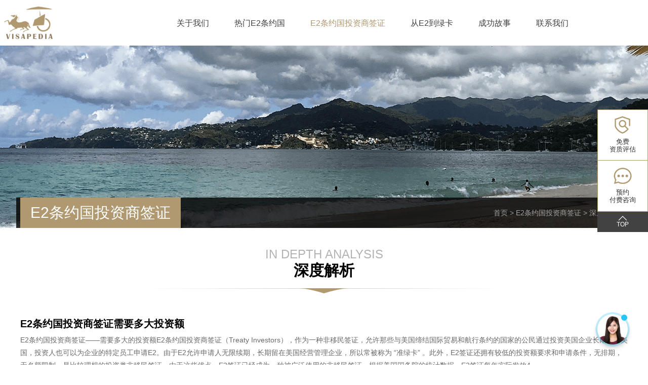

--- FILE ---
content_type: text/html; charset=utf-8
request_url: https://e2forchinese.com/list/25.html
body_size: 7164
content:
<!DOCTYPE html>
<html lang="zh-CN">

<head>
    <title>深度解析 - VISAPEDIA</title>
    <meta charset="utf-8">
    <meta name="viewport" content="width=device-width, initial-scale=1, minimum-scale=1, maximum-scale=1, user-scalable=no, shrink-to-fit=no">
    <meta name="renderer" content="webkit" />
    <meta http-equiv="X-UA-Compatible" content="IE=edge,Chrome=1">
    <meta name="keywords" content="张大钦律师事务所，Visapedia Inc. ，美国工作签证(E2、H1B、L1、O-1) ，美国杰出人才移民 (EB1A、NIW) 、职业技术移民 (PERM、EB2、EB3、EB1B) 、商业投资移民 (EB1C、EB5)">
    <meta name="description" content="张大钦律师事务所是格林纳达（Grenada）政府官方授权的投资入籍业务代理机构，提供格林纳达投资入籍项目，美国E2签证，及后续绿卡申请的全方位一站式服务。我们专精各类美国工作签证(E2、H1B、L1、O-1) ，美国杰出人才移民 (EB1A、NIW) 、职业技术移民 (PERM、EB2、EB3、EB1B) 、商业投资移民 (EB1C、EB5) ，也提供公司注册，商业合同和企业资产收购等业务。">
    <!-- Basic CSS -->
    <link rel="stylesheet" href="/template/e2/css/iconfont/iconfont.css" />
    <link rel="stylesheet" href="/template/e2/css/uikit/uikit.min.css" />
    <link rel="stylesheet" href="/template/e2/css/jquery.ma.infinitypush.css" />
    <link rel="stylesheet" href="/template/e2/css/common.css" />
    <link rel="stylesheet" href="/template/e2/css/custom.css" />
    <link rel="stylesheet" href="/template/e2/css/media.css" />
    <!-- Basic JS -->
    <script src="/template/e2/js/jquery.min.js"></script>
    <script src="/template/e2/js/uikit/uikit.min.js"></script>
    <script src="/template/e2/js/uikit/uikit-icons.min.js"></script>
    <script src="/template/e2/js/layer/layer.js"></script>
    <script src="/template/e2/js/jquery.ma.infinitypush.js"></script>
    <script src="/template/e2/js/common.js"></script>
</head>

<body>
    <div id="offcanvas-push" uk-offcanvas="mode: push; overlay: true">
        <div class="uk-offcanvas-bar">
            <button class="uk-offcanvas-close" type="button" uk-close></button>
            <ul class="uk-nav-default uk-nav-parent-icon" uk-nav>
                <li><a href="/">首页</a></li>
                
                <li class="uk-parent">
                    <a href="/about/7.html">关于我们</a>
                    <ul class="uk-nav-sub">
                        
                        
                        <li><a href= "/about/7.html">认识我们</a></li>
                        
                        <li><a href= "/about/8.html">网站宗旨</a></li>
                        
                        <li><a href= "/list/9.html">法律团队</a></li>
                        
                        <li><a href= "/about/10.html">选择我们</a></li>
                        
                        
                        
                        
                        
                    </ul>
                </li>
                
                <li class="uk-parent">
                    <a href="/content/92.html">热门E2条约国</a>
                    <ul class="uk-nav-sub">
                        
                        
                        <li><a href="/content/92.html">格林纳达</a></li>
                        <li><a href="/content/43.html">土耳其</a></li>
                        <li><a href="/list/13.html">摩尔多瓦</a></li>
                        <li><a href="/list/14.html">保加利亚</a></li>
                        <li><a href="/list/36.html">护照项目对比</a></li>
                        
                        
                        
                    </ul>
                </li>
                
                <li class="uk-parent">
                    <a href="/content/21.html">E2条约国投资商签证</a>
                    <ul class="uk-nav-sub">
                        
                        
                        
                        <li><a href="/content/21.html">签证综述</a></li>
                        <li><a href="/content/22.html">程序要求</a></li>
                        <li><a href="/content/23.html">审理标准</a></li>
                        <li><a href="/content/24.html">文件清单</a></li>
                        <li><a href="/content/25.html">常见问题解答</a></li>
                        <li><a href="/list/25.html">深度解析</a></li>
                        <li><a href="/list/26.html">E2投资项目介绍</a></li>
                        
                        
                    </ul>
                </li>
                
                <li class="uk-parent">
                    <a href="/content/64.html">从E2到绿卡</a>
                    <ul class="uk-nav-sub">
                        
                        
                        
                        
                        <li><a href="/content/64.html">EB1C</a></li>
                        <li><a href="/content/66.html">EB2/3</a></li>
                        <li><a href="/content/70.html">EB5</a></li>
                        
                    </ul>
                </li>
                
                <li class="uk-parent">
                    <a href="/about/30.html">成功故事</a>
                    <ul class="uk-nav-sub">
                        
                        
                        <li><a href= "/about/30.html">批准通知与签证</a></li>
                        
                        <li><a href= "/list/31.html">成功案例</a></li>
                        
                        <li><a href= "/list/32.html">客户见证</a></li>
                        
                        
                        
                        
                        
                    </ul>
                </li>
                
                <li class="uk-parent">
                    <a href="/about/33.html">联系我们</a>
                    <ul class="uk-nav-sub">
                        
                        
                        <li><a href= "/about/33.html">联络方式</a></li>
                        
                        
                        
                        
                        
                    </ul>
                </li>
                
            </ul>
        </div>
    </div>
    <div id="wrapper">
        <section class="uk-container header" uk-grid>
            <div class="uk-width-auto logo uk-flex uk-flex-middle"><a href="/"><img src="/template/e2/images/logo.png" alt="VISAPEDIA" class="uk-align-center uk-responsive-width"></a></div>
            <div class="uk-width-expand uk-visible@s">
                <nav class="uk-navbar-container uk-navbar-transparent menu uk-navbar" uk-navbar>
                    <div class="uk-navbar-right uk-margin-right">
                        <ul id="topnav" class="uk-navbar-nav">
                            
                            <li >
                                <a href="/about/7.html">关于我们</a>
                                <div class="uk-navbar-dropdown uk-navbar-dropdown-bottom-left">
                                    <ul class="uk-nav uk-navbar-dropdown-nav">
                                        
                                        
                                        <li><a href= "/about/7.html">认识我们</a></li>
                                        
                                        <li><a href= "/about/8.html">网站宗旨</a></li>
                                        
                                        <li><a href= "/list/9.html">法律团队</a></li>
                                        
                                        <li><a href= "/about/10.html">选择我们</a></li>
                                        
                                        
                                        
                                        
                                        
                                    </ul>
                                </div>
                            </li>
                            
                            <li >
                                <a href="/content/92.html">热门E2条约国</a>
                                <div class="uk-navbar-dropdown uk-navbar-dropdown-bottom-left">
                                    <ul class="uk-nav uk-navbar-dropdown-nav">
                                        
                                        
                                        <li><a href="/content/92.html">格林纳达</a></li>
                                        <li><a href="/content/43.html">土耳其</a></li>
                                        <li><a href="/list/13.html">摩尔多瓦</a></li>
                                        <li><a href="/list/14.html">保加利亚</a></li>
                                        <li><a href="/list/36.html">护照项目对比</a></li>
                                        
                                        
                                        
                                    </ul>
                                </div>
                            </li>
                            
                            <li class="current-menu-item">
                                <a href="/content/21.html">E2条约国投资商签证</a>
                                <div class="uk-navbar-dropdown uk-navbar-dropdown-bottom-left">
                                    <ul class="uk-nav uk-navbar-dropdown-nav">
                                        
                                        
                                        
                                        <li><a href="/content/21.html">签证综述</a></li>
                                        <li><a href="/content/22.html">程序要求</a></li>
                                        <li><a href="/content/23.html">审理标准</a></li>
                                        <li><a href="/content/24.html">文件清单</a></li>
                                        <li><a href="/content/25.html">常见问题解答</a></li>
                                        <li><a href="/list/25.html">深度解析</a></li>
                                        <li><a href="/list/26.html">E2投资项目介绍</a></li>
                                        
                                        
                                    </ul>
                                </div>
                            </li>
                            
                            <li >
                                <a href="/content/64.html">从E2到绿卡</a>
                                <div class="uk-navbar-dropdown uk-navbar-dropdown-bottom-left">
                                    <ul class="uk-nav uk-navbar-dropdown-nav">
                                        
                                        
                                        
                                        
                                        <li><a href="/content/64.html">EB1C</a></li>
                                        <li><a href="/content/66.html">EB2/3</a></li>
                                        <li><a href="/content/70.html">EB5</a></li>
                                        
                                    </ul>
                                </div>
                            </li>
                            
                            <li >
                                <a href="/about/30.html">成功故事</a>
                                <div class="uk-navbar-dropdown uk-navbar-dropdown-bottom-left">
                                    <ul class="uk-nav uk-navbar-dropdown-nav">
                                        
                                        
                                        <li><a href= "/about/30.html">批准通知与签证</a></li>
                                        
                                        <li><a href= "/list/31.html">成功案例</a></li>
                                        
                                        <li><a href= "/list/32.html">客户见证</a></li>
                                        
                                        
                                        
                                        
                                        
                                    </ul>
                                </div>
                            </li>
                            
                            <li >
                                <a href="/about/33.html">联系我们</a>
                                <div class="uk-navbar-dropdown uk-navbar-dropdown-bottom-left">
                                    <ul class="uk-nav uk-navbar-dropdown-nav">
                                        
                                        
                                        <li><a href= "/about/33.html">联络方式</a></li>
                                        
                                        
                                        
                                        
                                        
                                    </ul>
                                </div>
                            </li>
                            
                        </ul>
                    </div>
                </nav>
            </div>
            <div class="mnav uk-hidden@s">
                <button type="button" class="uk-button uk-button-default" uk-toggle="target: #offcanvas-push"><span uk-icon="icon: menu; ratio: 1.4"></span></button>
            </div>
        </section>
<div class="inban uk-background-cover" style="background-image:url(/template/e2//images/ban_3.png">
    <div class="uk-position-bottom">
        <div class="uk-container crumbbox">
            <div class="uk-position-relative uk-grid-collapse" uk-grid>
                <div class="uk-width-auto">
                    <span class="f30 text-white fs100">E2条约国投资商签证</span>
                </div>
                <div class="uk-width-expand">
                    <div class="crumb f14">
                        <a href="/">首页</a> > <a href="/content/21.html">E2条约国投资商签证</a> > <a href="/list/25.html">深度解析</a>
                    </div>
                </div>
            </div>
        </div>
    </div>
</div>
<div class="tBody">
    <div class="uk-container">
        <div class="ititle uk-text-center uk-margin-medium-bottom">
            <div class="f24  text-gray fs100 uk-text-uppercase">IN DEPTH ANALYSIS</div>
            <div class="f30 text-black fb">深度解析</div>
        </div>
        <div class="content">
            <div class="newslist">
                <ul>
                    
                    <li>
                        <a href="/content/41.html">
                            <div class="f20 fb text-black">E2条约国投资商签证需要多大投资额</div>
                            <div class="f14 desc">
                                E2条约国投资商签证——需要多大的投资额E2条约国投资商签证（Treaty Investors），作为一种非移民签证，允许那些与美国缔结国际贸易和航行条约的国家的公民通过投资美国企业长期居留美国，投资人也可以为企业的特定员工申请E2。由于E2允许申请人无限续期，长期留在美国经营管理企业，所以常被称为 “准绿卡” 。此外，E2签证还拥有较低的投资额要求和申请条件，无排期，无名额限制，是比较理想的投资类非移民签证。由于这些优点，E2签证已经成为一种被广泛使用的非移民签证，根据美国国务院的统计数据，E2签证每年实际发放4...
                            </div>
                        </a>
                    </li>
                    
                    <li>
                        <a href="/content/40.html">
                            <div class="f20 fb text-black">E2条约国投资商签证什么是有风险的投资</div>
                            <div class="f14 desc">
                                E2条约国投资商签证——有风险的投资&nbsp;E2条约国投资商签证（Treaty Investors），作为一种非移民签证，允许那些与美国缔结国际贸易和航行条约的国家的公民通过投资美国企业长期居留美国，投资人也可以为企业的特定员工申请E2。由于E2允许申请人无限续期，长期留在美国经营管理企业，所以常被称为 “准绿卡” 。此外，E2签证还拥有较低的投资额要求和申请条件，无排期，无名额限制，是比较理想的投资类非移民签证。由于这些优点，E2签证已经成为一种被广泛使用的非移民签证，根据美国国务院的统计数据，E2签证每年实...
                            </div>
                        </a>
                    </li>
                    
                    <li>
                        <a href="/content/39.html">
                            <div class="f20 fb text-black">E2条约国投资商签证什么是真实合法的企业</div>
                            <div class="f14 desc">
                                E2条约国投资商签证——什么是真实合法（bona fide）的企业 &nbsp;&nbsp;E2条约国投资商签证（Treaty Investors），作为一种非移民签证，允许那些与美国缔结国际贸易和航行条约的国家的公民通过投资美国企业长期居留美国，投资人也可以为企业的特定员工申请E2。由于E2允许申请人无限续期，长期留在美国经营管理企业，所以常被称为 “准绿卡” 。此外，E2签证还拥有较低的投资额要求和申请条件，无排期，无名额限制，是比较理想的投资类非移民签证。由于这些优点，E2签证已经成为一种被广泛使用的非移民签...
                            </div>
                        </a>
                    </li>
                    
                    <li>
                        <a href="/content/38.html">
                            <div class="f20 fb text-black">选择加盟特许经营权企业Franchise作为E2投资项目的利弊分析</div>
                            <div class="f14 desc">
                                &nbsp; &nbsp;选择加盟特许经营权企业Franchise作为E2投资项目的利弊分析&nbsp;&nbsp;&nbsp; &nbsp;&nbsp; &nbsp; &nbsp; &nbsp; &nbsp; 张大钦律师事务所是格林纳达政府指定的投资入籍项目代理商。我们的很多客户在取得格林纳达国籍和护照后，选择了通过在美国加盟一家特许经营企业，也就是Franchise，来申请E2条约国投资商签证。 特许经营（Franchise）作为一种商业模式，也就是我们常说的加盟店，虽然并不为所有人熟知，但却存在于我们日常生活...
                            </div>
                        </a>
                    </li>
                    
                    <li>
                        <a href="/content/37.html">
                            <div class="f20 fb text-black">E2签证面试攻略</div>
                            <div class="f14 desc">
                                相信大家在读到这篇文章的时候，已经要开始着手准备去美国使领馆面试了。恭喜您！离E2签证成功只剩下最后一步了。能否在几十分钟的面试环节一锤定音，很大程度上取决于您是否准备充分。我们希望借助移民律师的专业和经验增加大家的成功率，所以用这篇文章帮大家回答以下大家经常遇到的8个问题：&nbsp;1. 谁需要准备E2面试？2. 如何预约面试？3. 需要准备哪些支持材料？4. 面试流程是什么？5. E2 面试官想要知道什么？6. 需要准备回答哪些问题？7. 有哪些其他的Tips?8. 律师可以怎样帮您准备E2签证面试？&nbs...
                            </div>
                        </a>
                    </li>
                    
                    <li>
                        <a href="/content/36.html">
                            <div class="f20 fb text-black">E2签证——给您一个在全球最大经济体大展拳脚的机会</div>
                            <div class="f14 desc">
                                &nbsp; &nbsp; &nbsp; &nbsp; 要申请E2条约国投资商签证，申请人必须在美国以成立新公司、或收购现有公司的形式，投资并管理一家公司，同时这家公司要雇佣至少两到三名美国员工，并且营业收入能够支付申请人一家的基本生活费用。虽然为了申请E2签证，一般投资小型企业即可，风险相对较低。不过既然涉及到投资，那么每一位投资者在决定前仍旧会关心以下问题：这笔投资有什么风险，是否能保本，甚至产生可观的收益呢？这个问题的答案取决于很多因素，既有投资人个人的商业管理能力和经验、所投资的产品和具体服务、商业地点等微...
                            </div>
                        </a>
                    </li>
                    
                    <li>
                        <a href="/content/35.html">
                            <div class="f20 fb text-black">E2条约国投资商签证后续申请绿卡的途径有哪些 ？</div>
                            <div class="f14 desc">
                                E2条约国投资商签证后续申请绿卡的途径有哪些 ？&nbsp;E2条约国投资人签证不是移民美国的终点。作为非移民签证，E2虽然允许您长期留在美国管理企业，但并不能直接使您获得永久居留权，也就是绿卡。E2虽然字面上要求受益人必须意图在完成企业经营活动后回到国籍国，但在实践中E2签证允许持有人递交移民申请，所以可以作为后续申请绿卡的跳板，先用E2签证进入美国，再摸索出适合自己的绿卡申请方式。一般来说，大部分绿卡类型都适用于E2签证持有人。&nbsp;EB5 投资移民&nbsp;EB5作为国人最耳熟能详的美国投资移民方式，...
                            </div>
                        </a>
                    </li>
                    
                    <li>
                        <a href="/content/34.html">
                            <div class="f20 fb text-black">E2签证和L1签证哪种适合您</div>
                            <div class="f14 desc">
                                E2签证和L1签证哪种适合您&nbsp;E2条约国投资商签证和L1跨国公司高管调动签证是两种在美国开设公司时最常用的商务类非移民美国签证。它们有一定的相似性和重合之处，却又不尽相同，往往令了解不深的人迷惑不已，不知该选哪个。我们将这两者的特点进行比较，帮助有兴趣在美国投资开办企业或为跨国公司工作的朋友理清思路，选择最适合自己的签证。&nbsp;1）申请E2签证对国籍有限制，而L1没有。&nbsp;E2和L1签证的审理标准最大的区别在于，L1不限制申请人和受益人的国籍所以任何国家的人都可以申请，而E2的申请人和受益人...
                            </div>
                        </a>
                    </li>
                    
                    <li>
                        <a href="/content/33.html">
                            <div class="f20 fb text-black">作为投资者，员工或家属人员申请E2签证相互搭配和考虑方案</div>
                            <div class="f14 desc">
                                作为投资者，员工或家属人员申请E2签证相互搭配和考虑方案投资入籍格林纳达和E2签证的搭配，可以帮助您实现长期在美国居留，经营企业，并给与配偶自由工作，和子女就读美国任何学校的权利。从投资入籍格林纳达开始，到获得美国绿卡，一路上充斥着各种复杂的法律问题。其中往往会涉及到的一个重要问题就是：我的家庭中谁应该作为E2签证的主申请人？什么样的方案能保证我的家庭成员也能一同获得E2签证？&nbsp;&nbsp;1. 谁可以成为E2签证的主申请人？1.1拥有条约国国籍的个人根据E2签证法律INA 101(a)(15)(E)(i...
                            </div>
                        </a>
                    </li>
                    
                    <li>
                        <a href="/content/32.html">
                            <div class="f20 fb text-black">移民申请对入籍格林纳达和E2签证的影响</div>
                            <div class="f14 desc">
                                移民申请对入籍格林纳达和E2签证的影响格林纳达投资入籍搭配E2签证这条赴美新捷径可以帮助您长期在美国居住生活，经营企业，并给与配偶自由工作，和与子女就读美国任何学校的权利，但E2始终是一个签证，不能让您直接获得绿卡，所以为了实现最终的移民目标，还需要另行通过EB1C，EB2/3，或EB5等移民类别来申请绿卡。从投资入籍格林纳达开始，到获得美国绿卡，一路上充斥着各种复杂的法律问题。其中不可避免会涉及到的一个问题就是：走这条捷径最终是否能够申请美国移民？如果可以，在E2这么长的有效期内，到底什么时候可以申请？&nbsp...
                            </div>
                        </a>
                    </li>
                    
                </ul>
            </div>
            <!-- <nav class="navigation pagination" role="navigation">
    <div class="nav-links">
        <a class="prev page-numbers" href="http://www.e2forchinese.com/archives/category/e2visa/in-depth-analysis/">上一页</a>
        <span aria-current="page" class="page-numbers current">1</span>
        <a class="page-numbers" href="http://www.e2forchinese.com/archives/category/e2visa/in-depth-analysis/page/2">2</a>
        <a class="next page-numbers" href="http://www.e2forchinese.com/archives/category/e2visa/in-depth-analysis/page/2">下一页</a>
    </div>
</nav> -->
<!-- 分页 -->

    
    <nav class="uk-pagination pages uk-flex uk-flex-center uk-flex-middle">
        <!-- <a class="page-item page-link" href="/list/25/page/1.html">首页</a> -->
        <a class="page-item page-link" href="javascript:;">上一页</a>
        <a href="/list/25/page/1.html" class="page-num page-num-current">1</a><a href="/list/25/page/2.html" class="page-num">2</a>
        <!-- 数字条，小屏幕时自动隐藏-->
        <a class="page-item page-link" href="/list/25/page/2.html">下一页</a>
        <!-- <a class="page-item page-link" href="/list/25/page/2.html">尾页</a> -->
    </nav>
    

        </div>
    </div>
</div>
<section class="footer uk-visible@s">
        <div class="fotctn">
            <div class="uk-container f14">
                <div uk-grid class="uk-grid-small">
                    <div class="uk-width-1-4@s">
                        <img src="/template/e2/images/logo.png" alt="VISAPEDIA">
                        <div class="f14 uk-margin-top">©2019 visapedia inc. 版权所有</div>
                        <br/>
                        <br/>
                        <a href="https://beian.miit.gov.cn/" target="_blank">粤ICP备19019895号</a>
                    </div>
                    <div class="uk-width-2-5@s fotnav">
                        <ul class="uk-grid-small uk-child-width-1-2" uk-grid>
                        <li><a href="/content/92.html">热门E2条约国家</a></li>
                        <li><a href="/about/7.html">关于我们</a></li>
                        <li><a href="/content/21.html">E2条约国投资人签证</a></li>
                        <li><a href="/about/30.html">成功故事</a></li>
                        <li><a href="/content/64.html">从E2到绿卡</a></li>
                        <li><a href="/about/33.html">联系我们</a></li>
                        </ul>
                    </div>
                    <div class="uk-width-expand uk-visible@m">
                        <ul class="text-white fotcat f15">
                            <li><span>美国电话:</span>+1(626)346-0909</li>
                            <li><span>传　　真:</span>+1(949)606-9498</li>
                            <li><span>电子邮件:</span>info@visatopia.com</li>
                            <li><span>微信号:</span>visatopia</li>
                        </ul>
                    </div>
                    <div class="uk-width-auto">
                        <img src="/static/upload/image/202503/1741589779902723.png" width="150" alt="">
                    </div>
                </div>
            </div>
        </div>
        <div class="copyright f14">
            <div class="uk-container">
                <div class="uk-text-right"><a href="http://www.realxen.com/" target="_blank">网站建设：同信智维</a></div>
            </div>
        </div>
    </section>
    <div class="footer uk-hidden@s uk-text-center">
        <div class="uk-flex uk-flex-center">
            <div>
                <a href="/about/35.html" target="_blank" class="f14 uk-button uk-button-red">免费资质评估</a>
            </div>
            <div class="uk-margin-small-left">
                <a href="/about/34.html" target="_blank" class="f14 uk-button uk-button-red">预约付费咨询</a>
            </div>
        </div>
        <div class="f14 uk-margin-top">©2019 visapedia inc. 版权所有</div>
    </div>
    <div class="online uk-text-center uk-visible@s">
        <ul>
            <li class="uk-hidden">
                <a href="javascript:;" id="onlinesrv">
                    <i></i>
                    <div>在线<br>客服</div>
                </a>
            </li>
            <li>
                <a href="/about/35.html" target="_blank">
                    <i></i>
                    <div>免费<br>资质评估</div>
                </a>
            </li>
            <li>
                <a href="/about/34.html" target="_blank">
                    <i></i>
                    <div>预约<br>付费咨询</div>
                </a>
            </li>
        </ul>
        <a href="javascript:;" uk-totop uk-scroll class="f12 top"></a>
    </div>
    <div class="livechat-girl animated">
        <img class="girl" src="/template/e2/images/en_3.png">
        <div class="livechat-hint rd-notice-tooltip rd-notice-type-success rd-notice-position-left single-line">
            <div class="rd-notice-content">嘿，我来帮您！</div>
        </div>
        <div class="animated-circles animated">
            <div class="circle c-1"></div>
            <div class="circle c-2"></div>
            <div class="circle c-3"></div>
        </div>
    </div>
</div>
</body>
</html>

--- FILE ---
content_type: text/css
request_url: https://e2forchinese.com/template/e2/css/iconfont/iconfont.css
body_size: 9179
content:
@font-face {font-family: "iconfont";
  src: url('iconfont.eot?t=1547998438865'); /* IE9 */
  src: url('iconfont.eot?t=1547998438865#iefix') format('embedded-opentype'), /* IE6-IE8 */
  url('[data-uri]') format('woff2'),
  url('iconfont.woff?t=1547998438865') format('woff'),
  url('iconfont.ttf?t=1547998438865') format('truetype'), /* chrome, firefox, opera, Safari, Android, iOS 4.2+ */
  url('iconfont.svg?t=1547998438865#iconfont') format('svg'); /* iOS 4.1- */
}

.iconfont {
  font-family: "iconfont" !important;
  font-size: 16px;
  font-style: normal;
  -webkit-font-smoothing: antialiased;
  -moz-osx-font-smoothing: grayscale;
}

.icon-share1:before {
  content: "\e700";
}

.icon-facebook:before {
  content: "\e689";
}

.icon-weixin:before {
  content: "\e602";
}

.icon-user:before {
  content: "\e664";
}

.icon-sheji:before {
  content: "\e765";
}

.icon-menu:before {
  content: "\e60e";
}

.icon-weibo:before {
  content: "\e603";
}

.icon-jia:before {
  content: "\e6b9";
}

.icon-cehua:before {
  content: "\e635";
}

.icon-vip:before {
  content: "\e7ab";
}

.icon-network:before {
  content: "\e611";
}

.icon-msg:before {
  content: "\e66e";
}

.icon-circle-tel:before {
  content: "\e605";
}

.icon-talk:before {
  content: "\e623";
}

.icon-tuite:before {
  content: "\e685";
}

.icon-circle-r:before {
  content: "\e66b";
}

.icon-wechat:before {
  content: "\e600";
}

.icon-circle-c:before {
  content: "\ebc4";
}

.icon-smile:before {
  content: "\e63d";
}

.icon-print:before {
  content: "\e6be";
}

.icon-notice:before {
  content: "\e6c4";
}

.icon-nav:before {
  content: "\e649";
}

.icon-email:before {
  content: "\e695";
}

.icon-qa:before {
  content: "\e65b";
}

.icon-share:before {
  content: "\e6af";
}

.icon-tel:before {
  content: "\e625";
}

.icon-del:before {
  content: "\e601";
}

.icon-h5:before {
  content: "\e886";
}

.icon-qzone:before {
  content: "\e6ac";
}

.icon-pc:before {
  content: "\e9b7";
}

.icon-dr:before {
  content: "\e656";
}

.icon-tijiao:before {
  content: "\e71a";
}

.icon-msg_tip:before {
  content: "\e633";
}

.icon-earth:before {
  content: "\e6f2";
}

.icon-qq:before {
  content: "\e604";
}

.icon-mark:before {
  content: "\e60d";
}

.icon-xinwen:before {
  content: "\e714";
}

.icon-talks:before {
  content: "\e606";
}

.icon-arrow-circle-left:before {
  content: "\e6cb";
}

.icon-arrow-circle-right:before {
  content: "\e6cc";
}

.icon-news:before {
  content: "\e63f";
}

.icon-instagram:before {
  content: "\e62a";
}

.icon-partner:before {
  content: "\e612";
}

.icon-gbook:before {
  content: "\e63c";
}



--- FILE ---
content_type: text/css
request_url: https://e2forchinese.com/template/e2/css/jquery.ma.infinitypush.css
body_size: 672
content:
.ma-infinitypush-open{display:block;position:fixed;overflow:hidden;height:100%;width:100%}
.ma-infinitypush-wrapper{background-color:#f9f7f6;position:fixed;width:250px;height:100%;z-index:9999}
.ma-infinitypush-wrapper.ma-infinitypush-active-button{position:absolute}
.ma-infinitypush-wrapper.ma-infinitypush-active-button.ma-infinitypush-button-left .ma-infinitypush-button{margin:0 0 0 22px;right:-44px}
.ma-infinitypush-wrapper.ma-infinitypush-active-button.ma-infinitypush-button-right .ma-infinitypush-button{margin:0 22px 0 0;left:-44px}
.ma-infinitypush-wrapper .ma-infinitypush-button{display:block;box-shadow:inset 0 3px #3498db,inset 0 6px #fff,inset 0 9px #3498db,inset 0 12px #fff,inset 0 15px #3498db,inset 0 18px #fff;position:absolute;text-indent:-9999px;width:20px;height:20px;top:13px;cursor:pointer;z-index:100}
.ma-infinitypush-wrapper.ma-infinitypush-left .ma-infinitypush ul li ul,.ma-infinitypush-wrapper.ma-infinitypush-left .ma-infinitypush ul li ol,.ma-infinitypush-wrapper.ma-infinitypush-left .ma-infinitypush ol li ul,.ma-infinitypush-wrapper.ma-infinitypush-left .ma-infinitypush ol li ol{border-left:1px solid rgba(0,0,0,.1)}
.ma-infinitypush-wrapper.ma-infinitypush-right .ma-infinitypush ul li ul,.ma-infinitypush-wrapper.ma-infinitypush-right .ma-infinitypush ul li ol,.ma-infinitypush-wrapper.ma-infinitypush-right .ma-infinitypush ol li ul,.ma-infinitypush-wrapper.ma-infinitypush-right .ma-infinitypush ol li ol{border-right:1px solid rgba(0,0,0,.1)}
.ma-infinitypush-wrapper .ma-infinitypush{background-color:transparent!important;position:relative;height:100%;overflow-x:hidden;overflow-y:auto;z-index:5000}.ma-infinitypush-wrapper .ma-infinitypush ul,.ma-infinitypush-wrapper .ma-infinitypush ol{background-color:#f9f7f6;list-style-type:none;width:250px;overflow-x:hidden}.ma-infinitypush-wrapper .ma-infinitypush ul li,.ma-infinitypush-wrapper .ma-infinitypush ol li{height:40px;width:100%}
.ma-infinitypush-wrapper .ma-infinitypush ul li a,.ma-infinitypush-wrapper .ma-infinitypush ol li a{color:#404d5b;display:block;font-size:13px;text-transform:uppercase;text-decoration:none;letter-spacing:1px;height:100%;margin:0;padding:13px 0 0 15px}.ma-infinitypush-wrapper .ma-infinitypush ul li ul,.ma-infinitypush-wrapper .ma-infinitypush ul li ol,.ma-infinitypush-wrapper .ma-infinitypush ol li ul,.ma-infinitypush-wrapper .ma-infinitypush ol li ol{display:none;position:absolute;height:100%;top:0;overflow-y:auto; z-index: 100;}
.ma-infinitypush-wrapper .ma-infinitypush ul li.ma-infinitypush-active-item,.ma-infinitypush-wrapper .ma-infinitypush ol li.ma-infinitypush-active-item{background-color:#ccc}
.ma-infinitypush-wrapper .ma-infinitypush ul li.ma-infinitypush-active-item>a,.ma-infinitypush-wrapper .ma-infinitypush ol li.ma-infinitypush-active-item>a{color:#252324!important;text-decoration:none!important}.ma-infinitypush-wrapper .ma-infinitypush>ul,.ma-infinitypush-wrapper .ma-infinitypush>ol{border-bottom:1px solid #e9e9e9}.ma-infinitypush-wrapper .ma-infinitypush.ma-infinitypush-sub-open{overflow-y:hidden}
.ma-infinitypush-wrapper .ma-infinitypush .ma-infinitypush-inactive{border-right:0!important;border-left:0!important;overflow-y:hidden!important}.ma-infinitypush-wrapper .ma-infinitypush .ma-infinitypush-close-subnav{position:absolute;background-color:rgba(0,0,0,.5);width:250px;height:100%!important;top:0;left:0;padding:0!important;z-index: 99;}

--- FILE ---
content_type: text/css
request_url: https://e2forchinese.com/template/e2/css/common.css
body_size: 2910
content:
/*== HTML ==*/
* { box-sizing: border-box;
    backface-visibility:hidden;
    -webkit-backface-visibility:hidden;
    -moz-backface-visibility:hidden;
    -ms-backface-visibility:hidden; }
html { height: 100%; font-size: 625%; overflow-y: scroll; }
:root { overflow-y: auto; overflow-x: hidden; }
:root body { position: absolute; }
body { width: 100vw; min-height: 100%; line-height: 1.6; font-size: 0.16rem; /*overflow: hidden !important;*/ -webkit-font-smoothing: antialiased; }
/*== 格式化 ==*/
body, button, input, select, textarea, h1 ,h2, h3, h4, h5, h6 { color: #464646; font: 0.16rem/1.6 "ProximaNova", "SourceSans", "SourceCode", "FuturaBook", "-apple-system", "BlinkMacSystemFont", "Segoe UI", "Roboto", "Helvetica Neue", "Helvetica", "Microsoft YaHei", "PingFang SC", "Hiragino Sans GB", "SimSun", "arial", "sans-serif"; outline: none; }
ul, li, p, figure { margin: 0; padding: 0; }
li { list-style: none; }
a, a:after, a:before { color: #333; cursor: pointer; outline: none;
    -webkit-transition: all 0.5s;
    -moz-transition: all 0.5s;
    -ms-transition: all 0.5s;
    -o-transition: all 0.5s; 
    transition: all 0.5s; }
a:hover { color: #b09970; text-decoration: none; outline: none; }
a:focus { text-decoration: none; outline: none; }
.uk-input:focus,
.uk-select:focus,
.uk-textarea:focus {
  border-color: #b09970;
}
/*=== 媒体查询 ===*/
/*手机*/
@media ( min-width : 320px) { 
    .uk-container { padding: 0 0.08rem; }
}
@media ( min-width : 360px) { 
} 
/*平板电脑*/
@media ( min-width : 640px) {
}
/*笔记本电脑*/
@media ( min-width : 960px) {
} 
/*PC电脑*/
@media ( min-width : 1300px) { 
    .uk-container { padding: 0; max-width: 1280px;  margin-left: auto; margin-right: auto;}
} 
/*大屏PC电脑*/
@media ( min-width : 1600px) { 
}
/*=== Uikit ===*/
.uk-navbar-item, .uk-navbar-nav>li>a, .uk-navbar-toggle,.uk-navbar-dropdown-nav{ font-size: 0.16rem;}
/* .uk-grid { margin-left: 0; } */
/* .uk-grid + .uk-grid { margin-top: 0; } */
[class*="uk-align-"] { margin-bottom: 0; }
/* * + .uk-grid-margin, .uk-grid + .uk-grid, .uk-grid > .uk-grid-margin { margin-top: 0; } */
.uk-tooltip { padding: 0 0.08rem; max-width: 2.4rem; background: #97A0BA; color: #FFF; overflow: hidden; }
.uk-accordion-title { font-size: 0.16rem; }
.uk-modal { z-index: 9999999; }
/* .uk-modal-dialog { position: relative; padding: 0.32rem; width: auto; border-radius: 0.02rem; }
.uk-modal-dialog .uk-icon svg { width: 0.12rem; height: 0.12rem; } */
.uk-notification{ z-index: 10000000; }
.uk-notification-message{ background: rgba(0,0,0,.6); color:#fff;}
.uk-notification-close,.uk-close{ color:#fff;}
.uk-notification *{font-size: 0.14rem;}
.uk-text-indent{ text-indent: 2em;}
/*=== Chrome Browser Scrollbar ===*/
::-webkit-scrollbar-track-piece { /*== 滚动条凹槽的颜色，还可以设置边框属性 ==*/
    background-color:rgba(0,0,0,0.1);
}
::-webkit-scrollbar { /*== 滚动条的宽度 ==*/
    width: 0.1rem;
    height: 0.01rem;
}
::-webkit-scrollbar-thumb { /*== 滚动条设置 ==*/
    min-height: 2.4rem;
    background-color: rgba(176,153,112,0.5);
    background-clip: padding-box;
    border-radius: 0.04rem;
}
::-webkit-scrollbar-thumb:hover {
    background-color: rgba(176,153,112,1);
}
.uk-container-large{ max-width:1500px; padding-left: 20px; padding-right: 20px;}
/*BUTTON*/
.uk-button-red {background-color: #b09970; color: #fff;border: 1px solid transparent;}
.uk-button-red:hover, .uk-button-red:focus { background-color: #ff0014; color: #fff;}
.uk-button-red:active, .uk-button-red.uk-active { background-color: #ff0014; color: #fff; }
.uk-button-black {background-color: #000; color: #fff;border: 1px solid transparent;}
.uk-button-black:hover, .uk-button-black:focus { background-color: #222; color: #fff;}
.uk-button-black:active, .uk-button-black.uk-active { background-color: #222; color: #fff; }
/*=== 通用 ===*/
.my-transition { 
    -webkit-transition: all 0.5s;
    -moz-transition: all 0.5s;
    -ms-transition: all 0.5s;
    -o-transition: all 0.5s; 
    transition: all 0.5s; }
.no-padding { padding: 0 !important; }
.display-none { display: none !important; }
.text-red{ color:#b09970; }
.text-black{ color:#000; }
.text-white{ color:#fff; }
.text-gray{ color:#b3b3b3; }
.text-gold{ color:#b09970; }
.mb40{ margin-bottom: 40px;}
.mb60{ margin-bottom: 60px;}
.mb80{ margin-bottom: 80px;}
.icon-position-left li{ position: relative; padding-left: 20px;}
.icon-position-left li i,.icon-position-left li .iconfont{ position: absolute; left: 0; top:3px; font-size: 14px;}
.fs100{ font-weight: 100;}
.fn{ font-weight: normal;}
.fb{ font-weight: bold;}
.f12{ font-size: 0.12rem;}
.f13{ font-size: 0.13rem;}
.f14{ font-size: 0.14rem;}
.f15{ font-size: 0.15rem;}
.f16{ font-size: 0.16rem;}
.f18{ font-size: 0.18rem;}
.f20{ font-size: 0.20rem;}
.f22{ font-size: 0.22rem;}
.f24{ font-size: 0.24rem;}
.f26{ font-size: 0.26rem;}
.f28{ font-size: 0.28rem;}
.f30{ font-size: 0.30rem;}
.f32{ font-size: 0.32rem;}
.f34{ font-size: 0.34rem;}
.f36{ font-size: 0.36rem;}
.f38{ font-size: 0.38rem;}
.f40{ font-size: 0.40rem;}
.f48{ font-size: 0.48rem;}
.f50{ font-size: 0.50rem;}
.f60{ font-size: 0.60rem;}
.f70{ font-size: 0.70rem;}
.f80{ font-size: 0.80rem;}
.f90{ font-size: 0.90rem;}
.f100{ font-size: 1.00rem;}
.f110{ font-size: 1.10rem;}
.f120{ font-size: 1.20rem;}


/*客服*/
@keyframes scaleToggleOne{
    0 {transform:scale(1);-webkit-transform:scale(1)}
    50% {transform:scale(2);-webkit-transform:scale(2)}
    100% {transform:scale(1);-webkit-transform:scale(1)}
}
@keyframes scaleToggleTwo{
    0 {transform:scale(1);-webkit-transform:scale(1)}
    20% {transform:scale(1);-webkit-transform:scale(1)}
    60% {transform:scale(2);-webkit-transform:scale(2)}
    100% {transform:scale(1);-webkit-transform:scale(1)}
}
@keyframes scaleToggleThree{
    0 {transform:scale(1);-webkit-transform:scale(1)}
    33% {transform:scale(1);-webkit-transform:scale(1)}
    66% {transform:scale(2);-webkit-transform:scale(2)}
    100% {transform:scale(1);-webkit-transform:scale(1)}
}
.animated{-webkit-animation-duration:.5s;animation-duration:.5s;-webkit-animation-fill-mode:both;animation-fill-mode:both}
.livechat-girl{width:60px;height:60px;border-radius:50%;position:fixed;bottom:0;right:40px;opacity:0;-webkit-box-shadow:0 5px 10px 0 rgba(35,50,56,.3);box-shadow:0 5px 10px 0 rgba(35,50,56,.3);z-index:700;transform:translateY(0);-webkit-transform:translateY(0);-ms-transform:translateY(0);cursor:pointer;-webkit-transition:all 1s cubic-bezier(.86,0,.07,1);transition:all 1s cubic-bezier(.86,0,.07,1)}
.livechat-girl:focus{outline:0}
.livechat-girl.animated{opacity:1;transform:translateY(-40px);-webkit-transform:translateY(-40px);-ms-transform:translateY(-40px)}
.livechat-girl:after{content:'';width:12px;height:12px;border-radius:50%;background-image:linear-gradient(to bottom,#26c7fc,#26c7fc);position:absolute;right:1px;top:1px;z-index:50}
.livechat-girl .girl{position:absolute;top:0;left:0;width:100%;height:auto;z-index:50}
.livechat-girl .animated-circles .circle{background:rgba(38,199,252,.25);width:60px;height:60px;border-radius:50%;position:absolute;z-index:49;transform:scale(1);-webkit-transform:scale(1)}
.livechat-girl .animated-circles.animated .c-1{animation:2s scaleToggleOne cubic-bezier(.25,.46,.45,.94) forwards}
.livechat-girl .animated-circles.animated .c-2{animation:2.5s scaleToggleTwo cubic-bezier(.25,.46,.45,.94) forwards}
.livechat-girl .animated-circles.animated .c-3{animation:3s scaleToggleThree cubic-bezier(.25,.46,.45,.94) forwards}
.livechat-girl.animation-stopped .circle{opacity:0!important}
.livechat-girl.animation-stopped .circle{opacity:0!important}
.livechat-girl .livechat-hint{position:absolute;right:40px;top:50%;margin-top:-20px;opacity:0;z-index:0;-webkit-transition:all .3s cubic-bezier(.86,0,.07,1);transition:all .3s cubic-bezier(.86,0,.07,1)}
.livechat-girl .livechat-hint.show_hint{-webkit-transform:translateX(-40px);transform:translateX(-40px);opacity:1}
.livechat-girl .livechat-hint.hide_hint{opacity:0;-webkit-transform:translateX(0);transform:translateX(0)}
.livechat-girl .livechat-hint.rd-notice-tooltip{max-width:1296px!important}
.livechat-girl .livechat-hint.rd-notice-tooltip .rd-notice-content{width:auto;overflow:hidden;text-overflow:ellipsis}
.rd-notice-tooltip{-webkit-box-shadow:0 2px 2px rgba(0,0,0,.2);box-shadow:0 2px 2px rgba(0,0,0,.2);font-size:14px;border-radius:3px;line-height:1.25;position:absolute;z-index:65;max-width:350px;opacity:1}
.rd-notice-tooltip:after{position:absolute;display:block;content:'';height:20px;width:20px;-webkit-box-shadow:none;box-shadow:none;-webkit-transform:rotate(-45deg);-moz-transform:rotate(-45deg);-ms-transform:rotate(-45deg);-o-transform:rotate(-45deg);transform:rotate(-45deg);-webkit-border-radius:3px;-moz-border-radius:3px;border-radius:3px;z-index:50}
.rd-notice-tooltip .rd-notice-content{background:0;border-radius:3px;width:100%;color:#fff;position:relative;z-index:60;padding:20px;font-weight:400;line-height:1.45}
.rd-notice-type-success{background-color:#26c7fc;-webkit-box-shadow:0 5px 10px 0 rgba(38,199,252,.2);box-shadow:0 5px 10px 0 rgba(38,199,252,.2)}
.rd-notice-type-success .rd-notice-content{background-color:#26c7fc}
.rd-notice-type-success:after{background-color:#26c7fc;-webkit-box-shadow:0 5px 10px 0 rgba(38,199,252,.2);box-shadow:0 5px 10px 0 rgba(38,199,252,.2)}
.rd-notice-position-left{margin-left:-20px}
.rd-notice-position-left:after{right:-6px;top:50%;margin-top:-10px}
.rd-notice-tooltip.single-line .rd-notice-content{height:40px;padding:0 20px;line-height:40px;white-space:nowrap}

--- FILE ---
content_type: text/css
request_url: https://e2forchinese.com/template/e2/css/custom.css
body_size: 4755
content:
.header{ height: 0.9rem; background: #fff; z-index: 10;}
.header .logo{ height: 100%;}
.header .logo img{ height: .64rem;}
.header .menu {}
.header .menu a{ font-size: 0.16rem; color:#3f3f3f;}
.header .menu a.uk-open,.header .menu li.active>a{ color:#b09970;}
.header .menu .uk-navbar-nav > li{ position: relative; }
.header .menu .uk-navbar-nav > li.current-menu-item>a{color:#b09970;}
.header .menu .uk-navbar-nav > li > a{ padding: 0 25px; min-height: 90px; line-height: 89px; }
.header [class*=uk-navbar-dropdown-bottom]{ margin-top:0;}
.header .uk-navbar-dropdown{ width:100%; padding: 10px 0; box-shadow:none; background:rgba(0,0,0,.7);}
.header .uk-navbar-dropdown a{ text-align: center; color:#fff; font-size: 0.14rem;}
.header .uk-navbar-dropdown a:hover{ color:#fff; background:#000;}
.header .menu .uk-navbar-nav > li::after {
    content: "";
    display: block;
    position: absolute;
    bottom: 0;
    left: 50%;
    margin-left: -50%;
    width: 100%;
    height: 0.02rem;
    background: #b09970;
    -webkit-transition: all 0.5s;
    -moz-transition: all 0.5s;
    -ms-transition: all 0.5s;
    -o-transition: all 0.5s;
    transition: all 0.5s;
    transform: scaleX(0);
    -o-transform: scaleX(0);
    -ms-transform: scaleX(0);
    -moz-transform: scaleX(0);
    -webkit-transform: scaleX(0);
}
.header .menu .uk-navbar-nav > li.active::after,
.header .menu .uk-navbar-nav > li:hover::after {
    transform: scaleX(1);
    -o-transform: scaleX(1);
    -ms-transform: scaleX(1);
    -moz-transform: scaleX(1);
    -webkit-transform: scaleX(1); }
.banner{ z-index: 9; margin-bottom: 5px; }
.banner .uk-dotnav>*>*{ width:18px; height: 18px; background: url(../images/bg_num.png); border:0;}
.banner .uk-dotnav>.uk-active>* {background: url(../images/bg_num_cur.png); border-color: transparent;}
.banner .uk-slidenav-previous,.banner .uk-slidenav-next{ width: 40px; height: 80px; }
.banner .uk-slidenav-previous svg,.banner .uk-slidenav-next svg{ display: none;}
.banner .uk-slidenav-previous{ background: url(../images/arr_l.png) center no-repeat;}
.banner .uk-slidenav-next{ background: url(../images/arr_r.png) center no-repeat; }
.banner .uk-position-center{ width: 820px; height: 350px; background: rgba(0,0,0,0.75); padding: 50px; }
.banner .uk-position-center .f28{ padding:40px 0 20px;}
.banner .uk-position-center .f16{ line-height: 2; }
.ititle{ padding-bottom: 25px; margin-bottom: 40px; background:url(../images/tit_line.png) bottom center no-repeat; }
.ititle .f24{ line-height: 24px;}
.ititle .f30{ line-height: 40px;}
.ipart1{ padding-top:60px; padding-bottom: 90px; }
.ipart1 .country a{ display: block; width: 100%; height: 100%;}
.ipart1 .country .uk-grid-small>*{ padding-left: 6px;}
.ipart1 .country *+.uk-grid-margin-small,.ipart1 .country .uk-grid+.uk-grid-small, .uk-grid-small>.uk-grid-margin{ margin-top:6px;}
.ipart1 .country>div:nth-child(1)>a{ height: 600px;}
.ipart1 .country>div>.uk-grid-small>div:nth-child(1)>a{ height: 280px;}
.ipart1 .country>div>.uk-grid-small>div:nth-child(2)>a,.ipart1 .country>div>.uk-grid-small>div:nth-child(3)>a{ height: 214px;}
.ipart1 .uk-overlay{ background: url(../images/bg_shadow.png); background-size: auto 100%;}
.ipart1 a:hover .uk-overlay{ background: rgba(173,153,117,.95);}
.ipart2{ height: 500px; background: url(../images/p5.png); background-size:cover;  overflow: hidden;}
.ipart2>div,.ipart2 .uk-pannel{ height: 100%;}
.ipart2 .f30{ position: relative;}
.ipart2 .f30::after{ content:''; display: block; width: 30px; height: 1px; background: #fff; position: absolute; bottom:0px; left: 50%; margin-left: -15px; }
.ipart2 .uk-overlay{ background: rgba(173,153,117,.95); padding: 15px 50px; }
.ipart2 .con p{ line-height: 26px; margin-bottom: 10px; position: relative; padding-left: 25px; }
.ipart2 .con p::before{ position: absolute; left: 0; top:3px; content: ''; display: block; width: 20px; height: 20px; text-align: center; line-height: 20px; border-radius: 50%; color:#ad9975; background: #fff; }
.ipart2 .con p:nth-child(1)::before{ content:'1'; }
.ipart2 .con p:nth-child(2)::before{ content:'2'; }
.ipart2 .con p:nth-child(3)::before{ content:'3'; }
.ipart2 .con p:nth-child(4)::before{ content:'4'; }
.ipart2 .con p:nth-child(5)::before{ content:'5'; }
.ipart2 .con p:nth-child(6)::before{ content:'6'; }
.ipart2 .con p:nth-child(7)::before{ content:'7'; }
.ipart2 .con p:nth-child(8)::before{ content:'8'; }
.ipart2 .con p:nth-child(9)::before{ content:'9'; }
.ipart3{ padding-top:60px; padding-bottom: 80px; }
.ipart3 .icons{ padding-top:20px;}
.ipart3 .icons a{ display: block; text-align: center;}
.ipart3 .icons a i{ display: block; width: 100px; height: 100px; border-radius: 50%; background: #f4f4f4; margin-bottom: 5px; margin-left: auto; margin-right: auto; }
.ipart3 .icons a:hover i{ background: #b09970; background-position: bottom;}
.ipart3 .icons div:nth-child(1) i{ background-image: url(../images/ico_f1.png);}
.ipart3 .icons div:nth-child(2) i{ background-image: url(../images/ico_f2.png);}
.ipart3 .icons div:nth-child(3) i{ background-image: url(../images/ico_f3.png);}
.ipart3 .icons div:nth-child(4) i{ background-image: url(../images/ico_f4.png);}
.ipart3 .icons div:nth-child(5) i{ background-image: url(../images/ico_f5.png);}
.ipart3 .icons div:nth-child(6) i{ background-image: url(../images/ico_f6.png);}
.ipart4 { background: #f4f4f4; padding-top:70px; padding-bottom: 70px;}
.ipart4 .icase .uk-inline-clip{ width: 100%;}
.ipart4 .icase a.uk-card:nth-child(4){ display: none!important;}
.ipart4 .icase a.uk-card img{ width: 100%;}
.ipart4 .icase a.uk-card .uk-card-body{ background: #fff; padding:15px 40px 25px; border-bottom:3px solid #fff;}
.ipart4 .icase a.uk-card .f20{ border-bottom:1px solid #e6e6e6; padding-bottom:10px;}
.ipart4 .icase a.uk-card .desc{ margin-top:5px; margin-bottom: 20px; min-height: 66px;}
.ipart4 .icase a.uk-card .ico span{ position: relative; display: inline-block; text-align: center; width: 36px; height: 36px; border-radius: 50%; background: #c4c4c4; }
.ipart4 .icase a.uk-card:hover .ico span{ background-color: #b09970;}
.ipart4 .icase a.uk-card:hover .uk-card-body{ border-color:#b09970;}
.ipart4 .icase a.uk-card .ico span::before,.ipart4 .icase a.uk-card .ico span::after{ content:''; position: absolute;  left: 50%; top:50%; display: block; }
.ipart4 .icase a.uk-card .ico span::before{ width:20px; height: 2px; background: #fff; margin-left: -10px; margin-top:-1px; }
.ipart4 .icase a.uk-card .ico span::after{ width:2px; height: 20px; background: #fff; margin-left: -1px; margin-top:-10px; }
.footer{ background: #2d2d2d; color:#acacac; padding-top:70px; padding-bottom: 10px;}
.footer a{ color:#fff;}
.footer a:hover{ text-decoration: underline;}
.footer .fotnav li{ position: relative;  margin-bottom: 5px; padding-left: 15px;}
.footer .fotnav li::before{ content:''; display: block; width: 10px; height: 1px; background: #969696; position: absolute; left: 0; top:10px;}
.footer .fotcat li{ padding-left: 80px; position: relative; margin-bottom: 5px;}
.footer .fotcat li span{ position: absolute; left: 0; color:#acacac;}
.footer .copyright{ border-top:1px solid #222; line-height: 60px; margin-top:40px; }
/*内页导航*/
.inban{  height: 360px; margin-bottom: 40px; position: relative; }
/* .inban h1{ background: rgba(0,0,0,.5); padding: 5px 50px; position: relative; }
.inban h1::before{ content: ''; position: absolute; left: 0; bottom:-3px; width: 100%; height: 3px; background: #b09970; height: 3px;} */
.crumbbox{ background: rgba(0,0,0,0.8); height: 60px; }
.crumbbox .f30{ display: block; padding: 0 20px; background: #b09970; line-height: 60px;}
.crumbbox .crumb { line-height: 60px; padding: 0 20px; color:#a2a2a2; text-align: right; }
.crumbbox .crumb a{ color:#a2a2a2; }
.crumbbox .crumb a:hover{ color:#fff; }
.crumbbox .crumb2 a:nth-child(3){ display: none; }

.content{ line-height: 2; }
img.alignright {float:right; margin:0 0 1em 1em}
img.alignleft {float:left; margin:0 1em 1em 0}
img.aligncenter {display: block; margin-left: auto; margin-right: auto}
a img.alignright {float:right; margin:0 0 1em 1em}
a img.alignleft {float:left; margin:0 1em 1em 0}
a img.aligncenter {display: block; margin-left: auto; margin-right: auto}
.content .uk-accordion{ margin-top:30px; margin-bottom: 30px;}
.content .uk-accordion li{ margin-bottom:30px; padding: 10px; border-bottom:1px solid #e5e5e5; border-top:1px solid #e5e5e5;}
.content .uk-accordion li .uk-accordion-title{ display: block; font-size: 18px; color:#000; font-weight: bold;}
.content .uk-accordion li .uk-accordion-content{ padding:0px 20px 40px;}
.mask{ width: 100%; height: 100%; background: #fff; z-index: 9999;}
.tBody{ padding-bottom: 1.5rem;}
.online{ position: fixed; right:0; top:30%; width: 100px; background: #fff;}
.online ul{ border:1px solid #b09970;}
.online ul li{ height: 100px; border-bottom:1px solid #b09970;}
.online ul li:last-child{ border:0;}
.online ul li a{ display: block; width: 100%; height: 100%; font-size: 13px; line-height: 1.2; padding:10px;}
.online ul li a i{ display: block; width: 40px; height: 40px; margin:0px auto 5px; background-repeat: no-repeat; }
.online ul li a:hover{ background: #b09970; color:#fff;}
.online ul li a:hover i{ background-position: bottom;}
.online ul li:nth-child(1) a i{ background-image: url(../images/ico_o1.png);}
.online ul li:nth-child(2) a i{ background-image: url(../images/ico_o2.png);}
.online ul li:nth-child(3) a i{ background-image: url(../images/ico_o3.png);}
.online .top{ display: block; height: 40px; background: #424242; color:#fff; padding:8px 5px; position: relative;}
.online .top::after{ content:'TOP'; display: block; position: absolute; top:25px; color:#fff; text-align: center; width: 90px;}
/*分页*/
.pages { text-align: center; margin: 60px 0 40px;  font-size: 14px; }
.pages a,.pages .page-num{ margin:0 2px; display: inline-block; height: 40px; line-height: 38px; background: #fff; padding: 0px 20px; border: 1px solid #ebebeb; border-radius: 2px; }
.pages .page-num-current, .pages a:hover{  background: #b09970; color: #fff; border: 1px solid #b09970; }



/*留言*/
.gbktit{ margin: 0 auto 40px; }
.gbktit .iconfont{ display: block; background: #b09970; width:90px; height: 90px; border-radius: 50%; text-align: center; line-height: 90px; color:#fff; font-size: 50px;}
/*联系我们*/
.contact .cattit{ border-bottom:1px dotted #c4c4c4; margin-bottom: 30px; padding-bottom: 15px;  }
.gbook{ width: 100%; margin-left: auto; margin-right: auto; }
.gbook #commentform{ position: relative; padding-bottom: 40px; }
.gbook #commentform>div{ margin-bottom:20px; position: relative;}
.gbook .uk-input, .gbook .uk-textarea{ background: #fbfbfb; border:2px solid #e4e4e4;}
.gbook .uk-textarea{ padding-right: 40px; height: 120px;;}
.gbook .uk-form-icon{ top:0; height: 40px;}
.gbook .reset,.gbook .submit{ cursor: pointer; position: absolute; bottom:0; right:0; background: #b09970; color:#fff; height: 40px; line-height: 40px; border:0; color:#fff; padding: 0 30px;}
.gbook .reset{ right:120px; }

/*单页*/
.page10 .pannel-top .f24{ line-height: 1.4; margin: 30px 0;}


.single6 .zongjie h4{height: 40px; line-height: 40px; color:#fff; margin-bottom: 0;}
.single6 .zongjie h4 strong{ display: inline-block; background: #b09970; padding: 0 50px 0 20px; font-size: 24px; font-weight: normal; position: relative;}
.single6 .zongjie h4 strong::after{ content:''; display: block; position: absolute; top:0; right:-20px; width: 0; height: 0; border-bottom:20px solid #b09970; border-left:10px solid #b09970; border-top:20px solid transparent; border-right:10px solid transparent;}
.single6 .zongjie div{ padding:30px 40px; border:1px solid #c2c2c2; }
.copyright{ line-height: 2;}
.single4 ul.qa li{ padding:0px 30px 0px;}
.single4 ul.qa li:first-child{ background: #b09970; font-size: 24px; color:#fff; padding: 0 10px 0 50px; position: relative; margin-bottom: 20px; }
.single4 ul.qa li:first-child em{ width:24px; height: 24px; line-height: 24px; text-align: center; color:#b09970; background: #fff; border-radius: 50%; position: absolute; left: 15px; top:13px; font-size: 16px; }


.newscountry ul.qa li{ padding:0px 30px 0px;}
.newscountry ul.qa li:first-child{ background: #b09970; font-size: 24px; color:#fff; padding: 0 10px 0 50px; position: relative; margin-bottom: 20px; }
.newscountry ul.qa li:first-child em{ width:24px; height: 24px; line-height: 24px; text-align: center; color:#b09970; background: #fff; border-radius: 50%; position: absolute; left: 15px; top:13px; font-size: 16px; }
.newscountry .flowbox{ width: 800px; margin-left: auto; margin-right: auto; padding-top:30px; }
.newscountry .flowbox .flow{ margin-bottom: 20px; background: #f5f5f5;}
.newscountry .flowbox .flow .f24{ line-height: 1.4;}
.newscountry .flowbox .flow .uk-grid>div{ padding:20px; min-height: 170px; }
.newscountry .flowbox .flow .uk-grid>div.uk-width-1-3{ background: #b09970; }
.newscountry .flowbox .flow .uk-grid>div li{ position: relative; padding-left: 30px;}
.newscountry .flowbox .flow .uk-grid>div li::before{ display: block; position: absolute; left: 0; top:7px; width:20px; height: 20px; line-height: 20px; border-radius: 50%; background: #b09970; color:#fff; text-align: center;  }
.newscountry .flowbox .flow .uk-grid>div li:nth-child(1)::before{ content:'1';}
.newscountry .flowbox .flow .uk-grid>div li:nth-child(2)::before{ content:'2';}
.newscountry .flowbox .flow .uk-grid>div li:nth-child(3)::before{ content:'3';}
.newscountry .flowbox .flow .uk-grid>div li:nth-child(4)::before{ content:'4';}
.newscountry .stepbox{ border:1px solid #e2e2e2; margin-top:80px; padding:45px 45px 40px; position: relative; }
.newscountry .stepbox .steptit{ height: 40px; line-height: 40px; position: absolute; width: 100%; top:-20px; left: 0; font-size: 24px; text-align: center;}
.newscountry .stepbox .steptit em{ display: inline-block; color:#fff; margin-left: auto; margin-right: auto; background: #b09970; padding: 0 20px; position: relative; font-style: normal; }
.newscountry .stepbox .steptit em em{ padding:0; display: inline-block; width: 24px; height: 24px; line-height: 24px; border-radius: 50%; color:#b09970; background: #fff; }
.newscountry .stepbox .steptit em em::before,.newscountry .stepbox .steptit em em::after{ display: none; }
.newscountry .stepbox .steptit em::before,.newscountry .stepbox .steptit em::after{ position: absolute; top:0; content:''; display: block; width: 0; height: 0; border:20px solid transparent; }
.newscountry .stepbox .steptit em::before{ left: -40px; border-right-color: #b09970; }
.newscountry .stepbox .steptit em::after{ right: -40px; border-left-color: #b09970; }
.newscountry .stepbox img{ margin-top:1em; margin-bottom: 1em;}


/*成功案例*/
.caselist li{ background: #f4f4f4; margin-bottom:50px; padding: 70px 50px 40px; position: relative;}
.caselist li .tit{ position: absolute; left: 0; top:0; height: 50px; line-height: 50px; }
.caselist li .tit span{ display: inline-block; padding: 0 40px 0 20px; background: #b09970; color:#fff; position: relative;}
.caselist li .tit span::after{ content:''; display: block; position: absolute; top:0; right:-40px; width: 0; height: 0; border-top:25px solid #b09970; border-left:20px solid #b09970; border-bottom:25px solid transparent; border-right:20px solid transparent;}
.caselist li .uk-grid>div{ margin-top:0; }
.caselist li .cinfo{ border-bottom:1px dashed #c4c4c4; padding-bottom: 15px; margin-bottom: 15px; }
/*客户见证*/
.witnesslist li{ border:1px solid #c4c4c4; margin-top:-1px;  position: relative; padding:90px 45px 40px 45px;}
.witnesslist li:hover{ border-color:#b09970; z-index: 2;}
.witnesslist li .tit{ position: absolute; left: 45px; top:40px; height: 36px; line-height: 36px; }
.witnesslist li .tit span{ display: inline-block; padding: 0 40px 0 20px; background: #b09970; color:#fff; position: relative;}
.witnesslist li .tit span::after{ content:''; display: block; position: absolute; top:0; right:-20px; width: 0; height: 0; border-bottom:18px solid #b09970; border-left:10px solid #b09970; border-top:18px solid transparent; border-right:10px solid transparent;}
/*国家*/
.countrylist>ul>li{ margin-bottom: 40px;}
.countrylist li .tit span{display: inline-block; background: #b09970; color:#fff; padding:0 40px 0 20px; position: relative;}
.countrylist li .tit span::after{ content:''; display: block; position: absolute; top:0; right:-30px; width: 0; height: 0;  border-top:24px solid transparent;  border-right:15px solid transparent;  border-left:15px solid #b09970; border-bottom:24px solid #b09970;}
.countrylist li .wrap{ border:1px solid #e4e4e4; padding:45px;}
/*律师*/
.humlist li{ position: relative; margin-bottom: 70px; min-height: 270px; }
.humlist li a{ display: block;}
.humlist li .pic{ position: absolute; left: 0; top:0; }
.humlist li .pic img{ width: 200px; }
.humlist li .con .desc{ margin-top:10px;}
.humlist li:nth-child(odd){ padding-left: 230px;}
.humlist li:nth-child(even){ padding-right: 230px;}
.humlist li:nth-child(even) .pic{ left: auto; right:0;}
.humlist li:nth-child(even) .con{ text-align: right;}
.infos{ padding-bottom: 10px; margin-bottom: 30px; border-bottom:1px dotted #e4e4e4; }
.share{ margin:50px 0;}
/*上下链接*/
.cother{background: #f9f9f9;}
.cother ul{ padding:15px 25px;}
.cother ul li{ padding: 0; background-size: auto; }
.cother span{ display: inline-block; }
.cother li:first-child{ padding-left: 15px; background: url(../images/icon_prev.png) left center no-repeat;}
.cother li:last-child{ padding-right: 15px; background: url(../images/icon_next.png) right center no-repeat;}
/*分页*/
/* .pages{ margin-top:30px;}
.pages a{ display: block; padding:0; height: 40px; line-height: 38px; width: 40px; text-align: center; border-top:1px solid #e9e9e9; border-bottom:1px solid #e9e9e9; border-right:1px solid #e9e9e9;}
.pages a:first-child{ border-left:1px solid #e9e9e9; border-top-left-radius: 5px; border-bottom-left-radius: 5px; }
.pages a:last-child{  border-top-right-radius: 5px; border-bottom-right-radius: 5px; }
.pages a span{ display: block; height: 100%; line-height: 36px;}
.pages .page-num-current, .pages a:hover{ color:#fff; background: #b09970; border-color:#b09970; }
.pages a:hover span{ color:#fff;} */
/*新闻样式2*/
.newstop{ background: #f9f9f9; padding: 40px; margin-bottom: 40px;}
.newstop .date{ border-bottom:1px dotted #e4e4e4; padding-bottom:10px; margin-bottom: 10px; margin-top:5px; }
.newstop .desc{ color:#878787; padding-bottom: 40px;}
.newstop .more{ left: 30px;}
.newstop .more a{ border:1px solid #b09970; border-radius: 5px; }
.newslist li{  border-bottom:1px dotted #e4e4e4; margin-bottom: 25px; padding-bottom: 25px; }
.newslist li .tit{ }
.newslist li .desc{ color:#696969; line-height: 1.8;}
.newslist li:hover{ }
/*视频*/
.videolist li{ margin-bottom: 30px;}
.videolist li a{ display: block;}
.videolist li a .tit{ padding:10px 15px; background: #f9f9f9;}
/*子导航*/
.subnav{ margin-bottom:0.5rem; border-bottom:1px solid #e2e2e2; text-align: center; height: 41px; line-height: 40px;}
.subnav a{ display: inline-block; line-height: 39px; padding: 0 5px; margin: 0 10px;}
.subnav a.cur,.subnav a:hover{ border-bottom:3px solid #b09970; color:#b09970; }


.evaluation .ftip{ margin-bottom: 40px; text-align: center;}
.evaluation .wrapform{ max-width: 600px; margin-left: auto; margin-right: auto; }
.evaluation label{ display: block; margin-bottom: 1px; position: relative;}
.evaluation textarea.uk-textarea{ height: 160px!important;;}
.evaluation .submsg,.igbook .submsg{ background: #000; border:0; padding: 0 30px; height: 30px; line-height: 30px; margin-top:30px; cursor: pointer; color: #fff;}
.evaluation .submsg:hover,.igbook .submsg:hover{ background: #b09970; }





--- FILE ---
content_type: text/css
request_url: https://e2forchinese.com/template/e2/css/media.css
body_size: 1994
content:
#wrapper{    position: relative;}
@media( min-width:641px) and ( max-width:960px ){
    .header .menu .uk-navbar-nav > li > a{ padding: 0 20px; font-size: 14px;}
}
@media ( max-width : 640px) {
    .uk-offcanvas-bar{ background: rgba(0,0,0,.8); }
    #offcanvas-push .uk-nav>li{ border-bottom:1px solid #000; }
    #offcanvas-push .uk-nav>li>a{ line-height: 40px; padding:5px 10px; font-size: 14px; }
    #offcanvas-push .uk-nav-sub{ padding-top:0px; }
    #offcanvas-push .uk-nav-sub a{ line-height: 30px; font-size: 14px;}
    #offcanvas-push .uk-nav-parent-icon>.uk-parent>a::after{ margin-top:8px;}

    .header .mnav{ position: absolute; left:10px; top:10px; padding:0; }
    .header .mnav .uk-button{ background:#dedede; width:40px; height: 40px; line-height: 40px;; border:0; padding:0; border-radius: 50%; color:#fff; }
    .header .mnav .uk-button span{ vertical-align: top; height: 40px; padding:6px; }

    .header{ height: 0.6rem; margin: 0;}
    .header .logo{ margin:0!important; width: 100%; padding:0; justify-content: center; }
    .header .logo img{ height: 0.5rem;}
    .ititle{ padding-bottom: 10px; background-size: 80%;  margin-bottom: 20px!important; }
    .ititle .f24{ font-size: 16px;}
    .ititle .f30{ font-size: 24px; line-height: 26px;}
    .ipart1{ padding-top:20px; padding-bottom: 30px;}
    .ipart1 .country>div:nth-child(1)>a{ height: 300px;}
    .ipart1 .country>div:nth-child(2){ height: 306px;}
    .ipart1 .country>div:nth-child(2).uk-grid-small{ margin-left: 0;}
    .ipart1 .country>div:nth-child(2).uk-grid-small>div:nth-child(-n+2){ padding-left: 0;}
    .ipart1 .country>div:nth-child(2).uk-grid-small>.uk-first-column{ height: 150px;}
    .ipart1 .uk-overlay{ padding:15px; }
    .ipart1 .uk-overlay .f30{ font-size: 24px; line-height: 26px;}
    .ipart1 .uk-overlay .f18{ font-size: 14px; line-height: 18px;}
    .ipart2{ height: auto; background: #ad9975;}
    .ipart2 .uk-pannel:nth-child(2){ border-top:5px solid #fff;}
    .ipart2 .uk-overlay{ padding: 10px; }
    .ipart2 .uk-overlay .f30{ font-size: 18px;}
    .ipart2 .uk-overlay .f18{ font-size: 14px;}
    .ipart2 .uk-pannel .con{ padding:15px 10px; color:#fff; font-size: 14px;}
    .ipart2 .con p{ line-height: 26px; margin-bottom: 10px; position: relative; padding-left: 25px; }
    .ipart2 .con p::before{ position: absolute; left: 0; top:3px; content: ''; display: block; width: 20px; height: 20px; text-align: center; line-height: 20px; border-radius: 50%; color:#ad9975; background: #fff; }
    .ipart2 .con p:nth-child(1)::before{ content:'1'; }
    .ipart2 .con p:nth-child(2)::before{ content:'2'; }
    .ipart2 .con p:nth-child(3)::before{ content:'3'; }
    .ipart2 .con p:nth-child(4)::before{ content:'4'; }
    .ipart2 .con p:nth-child(5)::before{ content:'5'; }
    .ipart2 .con p:nth-child(6)::before{ content:'6'; }
    .ipart2 .con p:nth-child(7)::before{ content:'7'; }
    .ipart2 .con p:nth-child(8)::before{ content:'8'; }
    .ipart2 .con p:nth-child(9)::before{ content:'9'; }
    .ipart3{ padding-top:40px; padding-bottom: 50px;}
    .ipart3 .icons{ padding-top:5px;}
    .ipart3 .icons a i{ width:80px; height: 80px; background-size: 100%; }
    .ipart3 .icons .f16{ font-size: 14px;}
    .ipart4{ padding-top:30px; padding-bottom: 30px;}
    .ipart4 .uk-grid-medium{ margin-left: -10px;}
    .ipart4 .uk-grid-medium>*{ padding-left: 10px;}
    .ipart4 .icase a.uk-card .uk-card-body{ padding: 10px;}
    .ipart4 .icase a.uk-card:nth-child(4){ display: block!important;}
    .ipart4 .icase a.uk-card{ margin-top:10px; }
    .ipart4 .icase a.uk-card .f20{ font-size: 16px; overflow:auto; line-height: 1.4; white-space: normal;}
    .ipart4 .icase a.uk-card .desc{ height: 66px; overflow: hidden; margin-bottom: 10px;}
    .ipart4 .icase a.uk-card .ico span{ }
    .footer{ padding:10px;}
    
    .inban{ height: 160px; background-size: auto 100%; margin-bottom: 15px; }
    .inban .uk-width-expand{ display: none;}
    .inban .crumbbox{ height: 40px;}
    .inban .uk-width-auto{ margin-left: auto; margin-right: auto;}
    .inban .uk-width-auto .f30{ font-size: 24px; height: 40px; line-height: 40px; }
    .tBody{ padding-bottom: 0.8rem; }
    .content{ font-size: 14px;}

    .page7 img{ width:50%;}

    .page10 .pannel-top img{ width: 100px;}
    .page10 .pannel-top .f24{ margin: 10px 0; font-size: 20px;}
    .page10 .f16{ font-size: 14px;}

    /*联系我们*/
    .contact .cattit{ font-size: 20px; margin-bottom: 20px; padding-bottom: 10px;}
    .contact .cat{ padding:0 40px;}
    .contact .cat ul{ margin-top:5px!important; }

    .gbook{ width: 100%; padding-top:0; }
    .gbktit{ width: 100%; }
    .gbktit .f24{ font-size: 20px; line-height: 30px; margin-bottom: 5px; }
    .gbktit .f14{ line-height: 1.6; }
    .humlist li{ min-height: auto; margin-bottom: 30px; padding-left: 140px; }
    .humlist li .pic img{ width: 120px; }
    .humlist li .con .f24{ font-size: 20px; line-height: 22px; }
    .humlist li .con .f18{ font-size:14px; }
    .humlist li .con .desc{ margin-top:5px; height: 120px; overflow: hidden; text-align: left!important; line-height: 1.8; }
    .humlist li:nth-child(even) .con{ text-align: left; }
    .humlist li:nth-child(even) .pic{ left: 0; right: auto;}
    .humlist li:nth-child(odd){ padding-left: 140px; }
    .humlist li:nth-child(even){ padding-right: 0; }
    .hums .uk-width-auto{ width: 100%; text-align: center; }
    .hums .uk-width-auto img{ width: 50%; margin-left: auto; margin-right: auto; }
    .hums .uk-width-expand{ margin-top:20px;}
    .hums .uk-width-expand .f24{ font-size: 20px; text-align: center; line-height: 1.2;}
    .hums .uk-width-expand .f18{ font-size: 16px; text-align: center; line-height: 1.2;}
    .hums .desc{ font-size: 14px; }
    .cat8 .f24{ font-size: 20px; margin-bottom: 15px!important;}
    .caselist li{ padding:50px 20px 20px; margin-bottom: 20px; }
    .caselist li .tit{ height: 40px; line-height: 40px; font-size: 18px; }
    .caselist li .tit span{ padding-right: 20px; }
    .caselist li .tit span::after{ border-top-width: 20px; border-bottom-width:20px; }
    .caselist li .f16{ font-size: 14px;}
    .witnesslist li{ padding: 50px 15px 15px;}
    .witnesslist li .tit{ left: 15px; top:15px; height: 30px; line-height: 30px; font-size: 20px;}
    .witnesslist li .tit span::after{ border-top-width: 15px; border-bottom-width: 15px; }
    .witnesslist li .f16{ font-size: 14px;}
    .subnav{ height: auto; text-align: left; margin-bottom: 20px; border-bottom:0;  background: #f7f7f7; }
    .subnav a{ display: block; width: 100%; margin: 0; padding: 0 15px; border-left:3px solid #e2e2e2; }
    .subnav a.cur, .subnav a:hover{ border-bottom:0; border-left:3px solid #b09970; background: #e2e2e2; }
    .copyright{ font-size: 14px;}

    .countrylist li .tit{ height: 36px; line-height: 36px; font-size: 18px;}
    .countrylist li .tit span{ padding-left: 10px; padding-right: 20px; }
    .countrylist li .tit span::after{ border-top-width:18px; border-bottom-width:18px; }
    .countrylist li .wrap{ padding:15px; font-size: 14px;}
    .countrylist>ul>li{ margin-bottom: 20px;}


    .newscountry .f24{ font-size: 18px; line-height: 1.6;}
    .newscountry .flowbox{ width: 100%; }
    .newscountry .flowbox .flow{ margin-bottom: 15px;}
    .newscountry .flowbox .flow .uk-grid>div{ padding: 10px; min-height: 140px; }
    .newscountry .stepbox{ margin-top:40px; padding: 40px 15px 15px;}
    .newscountry .stepbox .steptit{ font-size: 16px;}
    .newscountry .stepbox .steptit em{ padding: 0 5px;}
    .newscountry ul.qa li{ padding: 0 20px;}
    .newscountry ul.qa li:first-child{ font-size: 18px; line-height: 1.4; padding: 5px 10px 5px 50px; margin-bottom: 10px; }
    .newscountry ul.qa li:first-child em{ top:5px;}
    .newscountry .uk-padding{ padding:10px;}
} 


--- FILE ---
content_type: application/javascript
request_url: https://e2forchinese.com/template/e2/js/common.js
body_size: 977
content:
// function numscroll(_this) {
// 	var Current = _this.parents('.num-scroll').offset().top;
// 	var bolExec = _this.attr("bolExec");
// 	if ($(document).scrollTop() > Current - $(window).height() * 3 / 4 && !bolExec) {
// 		function Animate() {
// 			var counter = 0,
// 				val = _this.text() - 0,
// 				_time = 100,
// 				vLen = (val + "").length;
// 			var timer = setInterval(function() {
// 				counter++;
// 				var step = parseInt(val / _time * counter);
// 				var text = "";
// 				for (var j = 0; j < vLen - (step + "").length; j++) {
// 					text += 0;
// 				}
// 				_this.text(text + step);
// 				if (counter >= _time) {
// 					clearInterval(timer);
// 				}
// 			}, 25);
// 		}
// 		Animate();
// 		_this.attr("bolExec", true);
// 	}
// }
var mobileAgent = new Array("iphone", "ipod", "ipad", "android", "mobile", "blackberry", "webos", "incognito", "webmate", "bada", "nokia", "lg", "ucweb", "skyfire");
var browser = navigator.userAgent.toLowerCase();
var isMobile = false;
for (var i = 0; i < mobileAgent.length; i++) {
	if (browser.indexOf(mobileAgent[i]) != -1) {
		isMobile = true;
	}
}

function qiaoBaidu() {
	if (isMobile) {
		window.location.href = 'http://p.qiao.baidu.com/cps/chat?siteId=14264566&userId=29714701';
	} else {
		var oWidth = 780,
			oHeight = 680,
			top = (jQuery(window).height() / 2) - (oHeight / 2),
			left = (jQuery(window).width() / 2) - (oWidth / 2);
		window.open('http://p.qiao.baidu.com/cps/chat?siteId=14264566&userId=29714701', '', 'width=' + oWidth + ',height=' + oHeight + ',scrollbars=yes,top=' + top + ',left=' + left + ',resizable=yes');
	}
}

$(function() {
	// function setNunScroll() {
	// 	$('.inum-list .num').each(function() {
	// 		numscroll($(this));
	// 	});
	// }
	// setNunScroll();
	// $(window).scroll(setNunScroll);

	// $(window).load(function() { 
    //     $(".mask").delay(1000).fadeOut("slow");
    // });
	setInterval(function () {
		if ($(".animated-circles").hasClass("animated")) {
			$(".animated-circles").removeClass("animated");
		} else {
			$(".animated-circles").addClass('animated');
		}
	}, 3000);
	var wait = setInterval(function () {
		$(".livechat-hint").removeClass("show_hint").addClass("hide_hint");
		clearInterval(wait);
	}, 4500);
	$(".livechat-girl").hover(function () {
		clearInterval(wait);
		$(".livechat-hint").removeClass("hide_hint").addClass("show_hint");
	}, function () {
		$(".livechat-hint").removeClass("show_hint").addClass("hide_hint");
	}).click(function () {
		qiaoBaidu();
	});
})



--- FILE ---
content_type: application/javascript
request_url: https://e2forchinese.com/template/e2/js/jquery.ma.infinitypush.js
body_size: 1801
content:
/*!
Off Canvas Infinity Push, a infinity push mobile navigation jQuery plugin.
Version 1.0.0
Full source at https://github.com/marc-andrew/off-canvas-infinity-push
Copyright (c) 2014 Marc Andrew http://marcandrew.net/off-canvas-infinity-push
MIT License (http://www.opensource.org/licenses/mit-license.html)
*/;(function($){$.fn.infinitypush=function(options){var defaults={offcanvas:true,offcanvasspeed:400,offcanvasleft:true,openingspeed:400,closingspeed:400,spacing:90,pushdirectionleft:true,autoScroll:true,scrollSpeed:300,destroy:false};var infinityPushWrapper=this;var opts=$.extend({},defaults,options);return this.each(function(){var oldposition=$(this).data('oldposition')||$('body'),navWrapper='ma-infinitypush-wrapper',navWrapperDiv='<div class="'+navWrapper+'"></div>',navButtonActive='ma-infinitypush-active-button',navButton='ma-infinitypush-button',navButtonDiv='<div class="'+navButton+'"></div>',infinityPush='ma-infinitypush',infinityPushOpen='ma-infinitypush-open';function destroy(){$('.'+navButton).unbind();$('.'+infinityPush).unbind();$('body').removeClass(infinityPushOpen);$('.'+navWrapper).next().removeAttr('style');$('.'+navWrapper).find('.ma-infinitypush-inactive').removeClass('ma-infinitypush-inactive');$('.'+navWrapper).find('.ma-infinitypush-active-item').removeClass('ma-infinitypush-active-item');$('.'+navWrapper).find('.ma-infinitypush-close-subnav').remove();$('.'+navWrapper).find('ul').removeAttr('style');infinityPushWrapper.prependTo(oldposition);infinityPushWrapper.removeClass('ma-infinitypush ma-infinitypush-sub-open');$('.'+navWrapper).remove();$(this).removeClass(infinityPush);infinityPushWrapper.stop().removeAttr('style');}
if(opts.destroy){if($(this).hasClass(infinityPush))
destroy();return;}
function infinityPushToggle(){$('.'+navButton).on('click',function(){if($('body').hasClass(infinityPushOpen)){closingAnimation();}
else{openingAnimation();}});}
if(!$(this).hasClass(infinityPush)){$(this).data('oldposition',$(this).parent());if(!$(this).parent().is('body')){$('body').prepend($(this));}
$(this).before(navWrapperDiv).addClass(infinityPush).appendTo('.'+navWrapper);var navWidth=$('.'+navWrapper).width();if(opts.offcanvas==true){$(this).before(navButtonDiv);if(opts.offcanvasleft==true){$('.'+navWrapper).css({left:'-'+navWidth+'px'});$('.'+navWrapper).addClass('ma-infinitypush-button-left');}else{$('.'+navWrapper).css({right:'-'+navWidth+'px'});$('.'+navWrapper).addClass('ma-infinitypush-button-right');}
if(opts.pushdirectionleft==true){$('.'+navWrapper).addClass('ma-infinitypush-left');}else{$('.'+navWrapper).addClass('ma-infinitypush-right');}
$('.'+navWrapper).addClass(navButtonActive);infinityPushToggle();}
function closingAnimation(){if(opts.offcanvasleft==true){$('.'+navWrapper).stop().animate({left:'-'+navWidth+'px'},opts.offcanvasspeed);}else{$('.'+navWrapper).stop().animate({right:'-'+navWidth+'px'},opts.offcanvasspeed);}
$('.'+infinityPush).stop().animate({opacity:'hide'},opts.offcanvasspeed);if(opts.offcanvasleft==true){$('.'+navWrapper).next().stop().animate({left:0},opts.offcanvasspeed);}else{$('.'+navWrapper).next().stop().animate({right:0},opts.offcanvasspeed);}
$('body').removeClass(infinityPushOpen);}
function openingAnimation(){$('body').addClass(infinityPushOpen);if(opts.offcanvasleft==true){$('.'+navWrapper).stop().animate({left:0},opts.offcanvasspeed);}else{$('.'+navWrapper).stop().animate({right:0},opts.offcanvasspeed);}
$('.'+infinityPush).stop().animate({opacity:'show'},opts.offcanvasspeed);if(opts.offcanvasleft==true){$('.'+navWrapper).next().stop().animate({left:navWidth+'px'},opts.offcanvasspeed);}else{$('.'+navWrapper).next().stop().animate({right:navWidth+'px'},opts.offcanvasspeed);}
clickOutside();}
function clickOutside(){$('.'+infinityPushOpen).on("mousedown touchstart",function(e){if($('.'+infinityPushOpen).length){if(!$('.'+navWrapper).is(e.target)&&$('.'+navWrapper).has(e.target).length===0)
{closingAnimation();}}});}
$('.'+infinityPush).on('click','a',function(){var navWidth=$(infinityPushWrapper).width(),headParentUL=$(this).parents(infinityPushWrapper).children('ul'),directParentUL=$(this).closest('ul'),subUL=$(this).parent().find('ul').first(),closeSubName='ma-infinitypush-close-subnav',closeSubLink='<a href="#" class="'+closeSubName+'"></a>',inactiveList='ma-infinitypush-inactive',inactiveItem='ma-infinitypush-active-item',subOpen='ma-infinitypush-sub-open';if(headParentUL.hasClass(inactiveList)&&headParentUL.siblings().not(inactiveList)){if(directParentUL.hasClass(inactiveList)){if(opts.pushdirectionleft==true){directParentUL.find('ul').animate({right:-(navWidth-opts.spacing),opacity:'hide'},opts.closingspeed);}else{directParentUL.find('ul').animate({left:-(navWidth-opts.spacing),opacity:'hide'},opts.closingspeed);}
if($(this).parent().parent().parent().hasClass(subOpen)){$(infinityPushWrapper).removeClass(subOpen);}else{directParentUL.animate({width:navWidth-opts.spacing},opts.closingspeed);}
directParentUL.removeClass(inactiveList);directParentUL.find('ul').removeClass(inactiveList);directParentUL.siblings().removeClass(inactiveList);directParentUL.find('li').removeClass(inactiveItem);directParentUL.find('.'+closeSubName).animate({opacity:'hide'},opts.closingspeed,function(){$(this).remove();});return false;}else{if((subUL.length>0)&&(!subUL.is(':visible'))){var getScrollPosition=directParentUL.scrollTop();$(this).parent().addClass(inactiveItem);directParentUL.addClass(inactiveList);if(opts.autoScroll==true){if(getScrollPosition>=1){directParentUL.animate({scrollTop:0},opts.scrollSpeed);}}
if(opts.autoScroll==true){if(getScrollPosition>=1){$(closeSubLink).delay(opts.scrollSpeed).insertAfter($(this)).css('display','none').animate({opacity:'show'},opts.openingspeed);}else{$(closeSubLink).insertAfter($(this)).css('display','none').animate({opacity:'show'},opts.openingspeed);}}else{if(getScrollPosition>=1){$(closeSubLink).insertAfter($(this)).css({display:'none',top:getScrollPosition}).animate({opacity:'show'},opts.openingspeed);}else{$(closeSubLink).insertAfter($(this)).css({display:'none',top:0}).animate({opacity:'show'},opts.openingspeed);}}
if(opts.pushdirectionleft==true){if(opts.autoScroll==true){if(getScrollPosition>=1){subUL.delay(opts.scrollSpeed).css({right:-(navWidth-opts.spacing)}).animate({right:0,opacity:'show',width:navWidth-opts.spacing},opts.openingspeed);}else{subUL.css({right:-(navWidth-opts.spacing)}).animate({right:0,opacity:'show',width:navWidth-opts.spacing},opts.openingspeed);}}else{if(getScrollPosition>=1){subUL.css({right:-(navWidth-opts.spacing),top:getScrollPosition}).animate({right:0,opacity:'show',width:navWidth-opts.spacing},opts.openingspeed);}else{subUL.css({right:-(navWidth-opts.spacing),top:0}).animate({right:0,opacity:'show',width:navWidth-opts.spacing},opts.openingspeed);}}}else{if(opts.autoScroll==true){subUL.delay(opts.scrollSpeed).css({left:-(navWidth-opts.spacing)}).animate({left:0,opacity:'show',width:navWidth-opts.spacing},opts.openingspeed);}else{if(getScrollPosition>=1){subUL.css({left:-(navWidth-opts.spacing),top:getScrollPosition}).animate({left:0,opacity:'show',width:navWidth-opts.spacing},opts.openingspeed);}else{subUL.css({left:-(navWidth-opts.spacing),top:0}).animate({left:0,opacity:'show',width:navWidth-opts.spacing},opts.openingspeed);}}}
directParentUL.animate({width:navWidth},opts.openingspeed);return false;}}}else{if((subUL.length>0)&&(!subUL.is(':visible'))){var getScrollPosition=$('.'+infinityPush).scrollTop();$(this).parent().addClass(inactiveItem);directParentUL.addClass(inactiveList);directParentUL.siblings().addClass(inactiveList);if($(infinityPushWrapper).find('ul').is(':visible')){$(infinityPushWrapper).addClass(subOpen);}
if(opts.autoScroll==true){if(getScrollPosition>=1){$('.'+infinityPush).animate({scrollTop:0},opts.scrollSpeed);}}
if(opts.autoScroll==true){if(getScrollPosition>=1){$(closeSubLink).delay(opts.scrollSpeed).insertAfter($(this)).css('display','none').animate({opacity:'show'},opts.openingspeed);}else{$(closeSubLink).insertAfter($(this)).css('display','none').animate({opacity:'show'},opts.openingspeed);}}else{if(getScrollPosition>=1){$(closeSubLink).insertAfter($(this)).css({display:'none',top:getScrollPosition}).animate({opacity:'show'},opts.openingspeed);}else{$(closeSubLink).insertAfter($(this)).css({display:'none',top:0}).animate({opacity:'show'},opts.openingspeed);}}
if(opts.pushdirectionleft==true){if(opts.autoScroll==true){if(getScrollPosition>=1){subUL.delay(opts.scrollSpeed).css({right:-(navWidth-opts.spacing)}).animate({right:0,opacity:'show',width:navWidth-opts.spacing},opts.openingspeed);}else{subUL.css({right:-(navWidth-opts.spacing)}).animate({right:0,opacity:'show',width:navWidth-opts.spacing},opts.openingspeed);}}else{if(getScrollPosition>=1){subUL.css({right:-(navWidth-opts.spacing),top:getScrollPosition}).animate({right:0,opacity:'show',width:navWidth-opts.spacing},opts.openingspeed);}else{subUL.css({right:-(navWidth-opts.spacing),top:0}).animate({right:0,opacity:'show',width:navWidth-opts.spacing},opts.openingspeed);}}}else{if(opts.autoScroll==true){subUL.delay(opts.scrollSpeed).css({left:-(navWidth-opts.spacing)}).animate({left:0,opacity:'show',width:navWidth-opts.spacing},opts.openingspeed);}else{if(getScrollPosition>=1){subUL.css({left:-(navWidth-opts.spacing),top:getScrollPosition}).animate({left:0,opacity:'show',width:navWidth-opts.spacing},opts.openingspeed);}else{subUL.css({left:-(navWidth-opts.spacing),top:0}).animate({left:0,opacity:'show',width:navWidth-opts.spacing},opts.openingspeed);}}}
return false;}}});}});};})(jQuery);